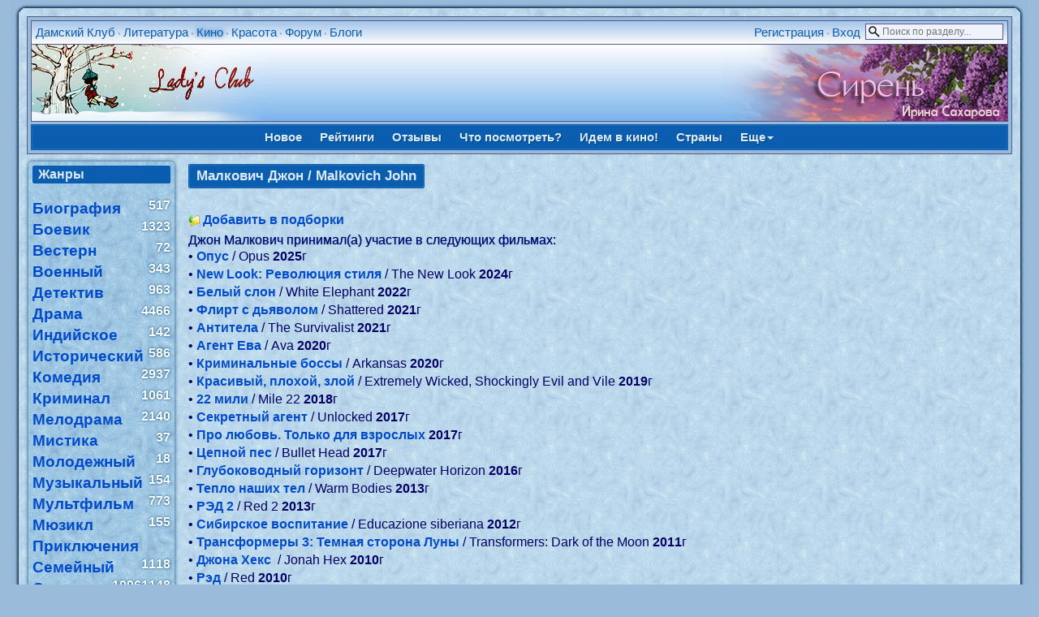

--- FILE ---
content_type: text/html; charset=windows-1251
request_url: https://lady.webnice.ru/film/?act=person&v=45
body_size: 5214
content:
<!DOCTYPE HTML PUBLIC "-//W3C//DTD HTML 4.01 Transitional//EN" "http://www.w3.org/TR/html4/loose.dtd">
<html><head>
<meta http-equiv="Content-Type" content="text/html; charset=windows-1251">
<meta name="viewport" content="width=device-width">
<link rel="stylesheet" type="text/css" href="/softBlue.css?0501">
<title>Джон Малкович: Каталог фильмов</title>
<meta name="description" content="Кинофильмы, снятые с участием Малкович Джон">
</head><body><div id="page">
<div class="forumlinemain" style="margin-bottom:7px">
 <table class="forumline" width="100%" cellspacing="1" cellpadding="0" border="0">
 <tbody>
  <tr>
   <td id="topmenu">
     <div style="float:left" class="pda-no" id="menu_sections">
     <a href="https://lady.webnice.ru/" title="На главную страницу сайта">Дамский Клуб</a> &bull; <a href="/literature/" title="Литературный каталог: библиотека, отзывы, рейтинги" target="_blank">Литература</a> &bull; <h1><a href="/film/" title="Каталог кинофильмов и телесериалов" target="_blank">Кино</a></h1> &bull; <a href="/beauty/" title="Женские секреты: статьи, гороскопы, сонник" target="_blank">Красота</a> &bull; <a href="/forum/" title="Женский форум" target="_blank">Форум</a> &bull; <a href="/blogs/" title="Дневники и блоги обитателей форума" target="_blank">Блоги</a>
     </div>
     <div style="float:left" class="pda-yes">
     <a href="javascript:void(0)" id="menu_sections_toggle" onclick="toggle_pda('menu_sections',1)" title="Разделы сайта">Разделы</a>
     </div>

     <div id="search_select_wrapper" class="pda-no"><form style="padding:0px; margin:0px;" action="/film/" onSubmit="return isEmpty(q)">
      <input type="hidden" name="act" value="search">
      <input type="hidden" name="cx" value="partner-pub-5671778907776932:rqvqo1xs2y3" />
      <input type="hidden" name="cof" value="FORID:9" />
      <input type="hidden" name="ie" value="windows-1251" />
      <input type="text" id="q" name="q" size="18" maxlength="70" placeholder="Поиск по разделу..." onclick="toggle_block('search_select')" ondblclick="this.value='';toggle_block('search_select')">
       <br>
       <div id="search_select" style="display:none"><label><img src="https://webnice.ru/ico/flat_find0_film.png">
        <input type="radio" name="dir" value="0" checked>по названиям фильмов</label><label><img src="https://webnice.ru/ico/flat_find1.png">
        <input type="radio" name="dir" value="1">по фамилиям (актеры/режиссеры)</label><label><img src="https://webnice.ru/ico/flat_find2.png">
        <input type="radio" name="dir" value="2">по текстам аннотаций</label>
        <div style="text-align:center">
        <input type="submit" name="sa" value=" Найти " class="button">
        </div>
       </div></form></div>
     <div style="float:right;white-space:nowrap;" class="pda-yes">
      <a href="javascript:void(0)" onclick="toggle_pda('search_select_wrapper',1);toggle_block('search_select');document.getElementById('q').focus()" id="search_select_wrapper_toggle"></a>
     </div><div style="float:right">
      <a href="/forum/profile.php?mode=register" target="_blank">Регистрация</a> &bull;
      <a href="https://lady.webnice.ru/forum/login.php" target="_blank" title="Выполнить авторизацию">Вход</a> &nbsp;
     </div>
   </td>
  </tr>
  <tr><td class="logo"><a href="https://lady.webnice.ru/film/" title="На главную страницу каталога кино"><img src="/fairytales/superdis/5/35.img" style="float:left;max-width:46%" width="295" height="94" alt="Каталог кино" border="0"></a><a href="/forum/viewtopic.php?t=25996" target="_blank"><img src="https://dl.dropboxusercontent.com/scl/fi/i106ndtlvscvsgfzy9v4r/251214204513-banner-fin.png?rlkey=7bzuljjnbe8km3dvfyfu8b6w4" alt="Сирень. Современный любовный роман" title="Сирень. Современный любовный роман" width="350" height="94" border="0" style="float:right;max-width:54%"></a>
   </td>
  </tr>
 </tbody>
 </table>

 <div id="menu">
  <div id="menu_parent">
<a href="/film/" title="Новые кинофильмы, темы и обзоры">Новое</a>
<a href="?act=rating" title="Рейтинги зрительских оценок и хиты продаж кинофильмов">Рейтинги</a>
<a href="?act=comments" title="Оценки, мнения и комментарии зрителей о фильмах и актёрах">Отзывы</a>
<a href="?act=recomm" title="Фильмы, рекомендуемые к просмотру на основе оставленных Вами оценок">Что посмотреть?</a>
<a href="?act=go" title="Что идет и кто идет в кино на этой неделе">Идем в кино!</a>
<a href="?act=country" title="Выбор фильмов по стране производства">Страны</a>
<a href="javascript:void(0)" onclick="toggle_menu(this,'more')">Еще<span class="caret"></span></a></div><div id="menu_child">
<div id="menu_more">
 <a href="/literature/?act=films" target="_blank" title="Список экранизаций в каталоге Литературы">Экранизации</a> &bull;
 <a href="/forum/filmdiary.php" title="Персональные кинодневники с отзывами о фильмах" target="_blank">Кинодневники</a> &bull;
 <a href="/forum/lottings.php?c=4" title="Персональные подборки любимых фильмов, мультфильмов и телесериалов" target="_blank">Киноподборки</a> &bull;
 <a href="/forum/serials.php" title="Список тем с обсуждением фильмов и киносериалов на форуме" target="_blank">Сериалы</a> &bull;
 <a href="/forum/moviestars.php" title="Алфавитный список тем с обсуждением творчества актёров" target="_blank">Звезды кино</a> &bull;
 <a href="/blogs/?act=articles&amp;rubric=7" title="Статьи о кино и актерах в блогах" target="_blank">Кино в блогах</a>
</div></div>
  </div>
</div>
<script type="text/javascript">
var last_child_menu="";
function toggle_menu(el,name) {
 if (last_child_menu==name) {
 document.getElementById("menu_child").style.display="none";
 last_child_menu="";
 } else {
 rb=document.getElementById("menu_parent").getElementsByTagName("a");
 i=rb.length;
  while (i--) {
  rb[i].className="";
  }
 el.className="selected";
 rb=document.getElementById("menu_child").getElementsByTagName("div");
 i=rb.length;
  while (i--) {
  rb[i].style.display="none";
  }
 document.getElementById("menu_"+name).style.display="block";
 document.getElementById("menu_child").style.display="block";
 last_child_menu=name;
 }
}
function toggle_pda(id,hide_toggle) {
hide_toggle = hide_toggle || 0;
b=document.getElementById(id);
 if (b.className=="pda-no") {
 b.className="";
  if (hide_toggle) {
  document.getElementById(id+"_toggle").style.display="none";
  }
 } else {
 b.className="pda-no";
 }
}
var open_id="";
function toggle_block(id,second_click) {
second_click=second_click || 0;
 if (open_id && open_id!=id && document.getElementById(open_id).style.display=="block") {
 document.getElementById(open_id).style.display="none";
 }
open_id=id;
var b=document.getElementById(id);
 if (b.style.display=="none") {
  document.onclick = function(ev) {
   if (b.style.display=="block") {
    for (ev = ev.target; ev!=document;) {
    if (ev.id==id || ev.id==id+"_wrapper" || ev.id==id+"_wrapper_toggle") return;
    ev = ev.parentNode;
    }
   b.style.display="none";
   }
  }
 b.style.display="block";
 } else if (second_click) {
 b.style.display="none";
 }
}

function isEmpty(str) {
len_word=str.value.replace(/[^a-яА-Яa-zA-Z0-9]/g,"").length;
 if (len_word<3 || len_word>70) {
 alert("Необходимо задать для поиска не менее 3, но не более 70 букв");
 str.focus();
 return false;
 } else {
 return true;
 }
}
</script><table border="0" width="100%" class="flextable" id="content"><tr><td valign="top" width="170" class="side_block"><div class="cattoggle pda-yes"><a href="javascript:void(0)" onclick="toggle_pda('catlist')">Список жанров</a></div>
<div class="pda-no" id="catlist">
<div class="titlepar">Жанры</div><br><a href="?act=genre&amp;v=24"><big>Биография</big></a>&nbsp;
 <span class="balls">517</span><br /><a href="?act=genre&amp;v=3"><big>Боевик</big></a>&nbsp;
 <span class="balls">1323</span><br /><a href="?act=genre&amp;v=11"><big>Вестерн</big></a>&nbsp;
 <span class="balls">72</span><br /><a href="?act=genre&amp;v=9"><big>Военный</big></a>&nbsp;
 <span class="balls">343</span><br /><a href="?act=genre&amp;v=4"><big>Детектив</big></a>&nbsp;
 <span class="balls">963</span><br /><a href="?act=genre&amp;v=1"><big>Драма</big></a>&nbsp;
 <span class="balls">4466</span><br /><a href="?act=genre&amp;v=21"><big>Индийское</big></a>&nbsp;
 <span class="balls">142</span><br /><a href="?act=genre&amp;v=18"><big>Исторический</big></a>&nbsp;
 <span class="balls">586</span><br /><a href="?act=genre&amp;v=5"><big>Комедия</big></a>&nbsp;
 <span class="balls">2937</span><br /><a href="?act=genre&amp;v=25"><big>Криминал</big></a>&nbsp;
 <span class="balls">1061</span><br /><a href="?act=genre&amp;v=2"><big>Мелодрама</big></a>&nbsp;
 <span class="balls">2140</span><br /><a href="?act=genre&amp;v=6"><big>Мистика</big></a>&nbsp;
 <span class="balls">37</span><br /><a href="?act=genre&amp;v=20"><big>Молодежный</big></a>&nbsp;
 <span class="balls">18</span><br /><a href="?act=genre&amp;v=23"><big>Музыкальный</big></a>&nbsp;
 <span class="balls">154</span><br /><a href="?act=genre&amp;v=16"><big>Мультфильм</big></a>&nbsp;
 <span class="balls">773</span><br /><a href="?act=genre&amp;v=19"><big>Мюзикл</big></a>&nbsp;
 <span class="balls">155</span><br /><a href="?act=genre&amp;v=12"><big>Приключения</big></a>&nbsp;
 <span class="balls">1118</span><br /><a href="?act=genre&amp;v=14"><big>Семейный</big></a>&nbsp;
 <span class="balls">1148</span><br /><a href="?act=genre&amp;v=10"><big>Сериал</big></a>&nbsp;
 <span class="balls">1096</span><br /><a href="?act=genre&amp;v=22"><big>Сказка</big></a>&nbsp;
 <span class="balls">67</span><br /><a href="?act=genre&amp;v=26"><big>Спорт</big></a>&nbsp;
 <span class="balls">124</span><br /><a href="?act=genre&amp;v=7"><big>Триллер</big></a>&nbsp;
 <span class="balls">2182</span><br /><a href="?act=genre&amp;v=17"><big>Ужасы</big></a>&nbsp;
 <span class="balls">1058</span><br /><a href="?act=genre&amp;v=15"><big>Фантастика</big></a>&nbsp;
 <span class="balls">744</span><br /><a href="?act=genre&amp;v=13"><big>Фэнтези</big></a>&nbsp;
 <span class="balls">502</span><br /><a href="?act=genre&amp;v=8"><big>Эротика</big></a>&nbsp;
 <span class="balls">10</span><br /></div>
</td><td valign="top" class="central_block"><div class="name mb"><h2>Малкович Джон / Malkovich John</h2></div><br><img src="https://webnice.ru/ico/lotting.png" align="absmiddle" width="14" height="14">&nbsp;<a href="/forum/lotting_edit.php?c=5&amp;v=45" title="Внести Малкович Джон в персональные подборки" target="_blank">Добавить в подборки</a><br style="clear:left"><div class="spacer"></div><span class="colortext">Джон Малкович принимал(а) участие в следующих фильмах:</span><br>&bull; <a href="?act=film&amp;v=10330">Опус</a> / Opus <b>2025</b>г<br>&bull; <a href="?act=film&amp;v=9715">New Look: Революция стиля</a> / The New Look <b>2024</b>г<br>&bull; <a href="?act=film&amp;v=8676">Белый слон</a> / White Elephant <b>2022</b>г<br>&bull; <a href="?act=film&amp;v=8440">Флирт с дьяволом</a> / Shattered <b>2021</b>г<br>&bull; <a href="?act=film&amp;v=8255">Антитела</a> / The Survivalist <b>2021</b>г<br>&bull; <a href="?act=film&amp;v=7396">Агент Ева</a> / Ava <b>2020</b>г<br>&bull; <a href="?act=film&amp;v=7485">Криминальные боссы</a> / Arkansas <b>2020</b>г<br>&bull; <a href="?act=film&amp;v=6642">Красивый, плохой, злой</a> / Extremely Wicked, Shockingly Evil and Vile <b>2019</b>г<br>&bull; <a href="?act=film&amp;v=6166">22 мили</a> / Mile 22 <b>2018</b>г<br>&bull; <a href="?act=film&amp;v=5438">Секретный агент</a> / Unlocked <b>2017</b>г<br>&bull; <a href="?act=film&amp;v=5612">Про любовь. Только для взрослых</a> <b>2017</b>г<br>&bull; <a href="?act=film&amp;v=5815">Цепной пес</a> / Bullet Head <b>2017</b>г<br>&bull; <a href="?act=film&amp;v=5086">Глубоководный горизонт</a> / Deepwater Horizon <b>2016</b>г<br>&bull; <a href="?act=film&amp;v=1940">Тепло наших тел</a> / Warm Bodies <b>2013</b>г<br>&bull; <a href="?act=film&amp;v=2211">РЭД 2</a> / Red 2 <b>2013</b>г<br>&bull; <a href="?act=film&amp;v=3848">Сибирское воспитание</a> / Educazione siberiana <b>2012</b>г<br>&bull; <a href="?act=film&amp;v=972">Трансформеры 3: Темная сторона Луны</a> / Transformers: Dark of the Moon <b>2011</b>г<br>&bull; <a href="?act=film&amp;v=670">Джона Хекс </a> / Jonah Hex <b>2010</b>г<br>&bull; <a href="?act=film&amp;v=759">Рэд</a> / Red <b>2010</b>г<br>&bull; <a href="?act=film&amp;v=757">Секретариат</a> / Secretariat <b>2010</b>г<br>&bull; <a href="?act=film&amp;v=2897">Подмена</a> / Changeling <b>2008</b>г<br>&bull; <a href="?act=film&amp;v=4452">Заложник смерти</a> / Afterwards <b>2008</b>г<br>&bull; <a href="?act=film&amp;v=825">Заложник смерти</a> / Afterwards <b>2008</b>г<br>&bull; <a href="?act=film&amp;v=2232">Эрагон</a> / Eragon <b>2006</b>г<br>&bull; <a href="?act=film&amp;v=4343">Автостопом по галактике</a> / The Hitchhiker&#039;s Guide to the Galaxy <b>2005</b>г<br>&bull; <a href="?act=film&amp;v=449">Распутник</a> / The Libertine <b>2004</b>г<br>&bull; <a href="?act=film&amp;v=1125">Агент Джонни Инглиш</a> / Johnny English <b>2003</b>г<br>&bull; <a href="?act=film&amp;v=3378">Наполеон</a> / Napol&#233;on <b>2002</b>г<br>&bull; <a href="?act=film&amp;v=2300">Игра Рипли</a> / Ripley`s Game <b>2002</b>г<br>&bull; <a href="?act=film&amp;v=5860">Отверженные</a> <b>2000</b>г<br>&bull; <a href="?act=film&amp;v=3230">Портрет леди</a> / The Portrait of a Lady <b>1996</b>г<br>&bull; <a href="?act=film&amp;v=4218">За облаками</a> / Al di la delle nuvole <b>1995</b>г<br>&bull; <a href="?act=film&amp;v=7313">О мышах и людях</a> / Of Mice and Men <b>1992</b>г<br>&bull; <a href="?act=film&amp;v=7">Опасные связи</a> / Dangerous Liaisons <b>1988</b>г<br>&bull; <a href="?act=film&amp;v=4537">Стеклянный зверинец</a> / The Glass Menagerie <b>1987</b>г<br>&bull; <a href="?act=film&amp;v=5532">Империя Солнца</a> / Empire of the Sun <b>1987</b>г<br><br><br><br><div>Всего отзывов: <b><span id="count" class="ballsbig">0</span></b></div><br><br>
    <form style="margin:0px; padding:0px;" action="/searchinternet.php " id="cse-search-box" target="_blank" accept-charset="utf-8">
        <i>Искать</i> <b>Джон Малкович</b>
         в <img src="https://webnice.ru/ico/google.png" alt="Google" align="absmiddle" />
        <input type="hidden" name="cx" value="partner-pub-5671778907776932:ilb7vr-2ws6" />
        <input type="hidden" name="cof" value="FORID:9" />
        <input type="hidden" name="ie" value="utf-8" />
        <input type="hidden" name="q" value='"Джон Малкович" OR "John Malkovich"' />
        <input type="submit" name="sa" value=" &raquo; " class="button" />
    </form></td></tr></table><br style="clear:both"><br><p align="center"><small>
<a href="/">Главная</a>&nbsp;&bull;
<a href="/forum/" title="Женский форум">Форум</a>&nbsp;&bull;
<a href="/besedki/" title="Персональные чаты">Беседки</a>&nbsp;&bull;
<a href="/literature/" title="Электронная библиотека">Литература</a>&nbsp;&bull;
<a href="/beauty/?act=infobooks" title="Познавательная литература">Инфокниги</a>&nbsp;&bull;
<a href="/beauty/" title="Женские секреты">Красота</a>&nbsp;&bull;
<a href="/gallery/" title="Клубная фотогалерея">Галерея</a>&nbsp;&bull;
<a href="/film/" title="Кино и сериалы">Фильмы</a>&nbsp;&bull;
<a href="/blogs/">Блоги</a>&nbsp;&bull;
<a href="/journals/" title="Коллективные клубные блоги">Журналы</a>&nbsp;&bull;
<a href="/news.php#subscribe" title="Новости сайта, подписка на рассылку">Новости</a>&nbsp;&bull;
<a href="/map.php" title="Карта сайта">Карта сайта</a>&nbsp;&bull;
<a href="/send.php" title="Написать письмо администраторам сайта">Контакты</a>
</small>
</p></div></body></html>

--- FILE ---
content_type: text/css
request_url: https://lady.webnice.ru/softBlue.css?0501
body_size: 3547
content:
body {font-family: Arial;}
h1 {font-size: 115%; display:inline;}
h2 {font-size: 110%; display:inline;}
h3 {font-size: 105%; display:inline;}
a:link {text-decoration:none;color:#014bcb;font-weight:bold;line-height:1.4}
a:visited{color:#2f68cb;text-shadow:0 0 2px silver}
a:hover{color:#00fc;text-decoration:underline;font-weight:bold;}
a{cursor:url("../href.cur"),auto;}
body{background-color:#9bbbda;color:#000066;cursor:url("../cursor.cur"),auto;margin:0;padding:0}
select, .line {background-color:#DBECFC;color:#000066;border:1px inset #b5d1e9}
.titlepage{color:#0a5daf;font-family:Verdana,Tahoma;font-size:1.375rem;font-style:italic;font-weight:bold;text-shadow:0 0 3px #585889}
.titlepar{background-color:#0a5daf;border-radius:2px;color:#dbecfc;font-family:Arial;font-size:0.97rem;font-weight:bold;padding:2px 7px;}
.name {background-color:#0a5daf;border-radius:2px;color:#dbecfc;font-family:Arial;font-size:0.97rem;padding:2px 7px;display:table;box-shadow:0px 0px 1px white inset;border:1px solid transparent;}
.mb {margin-bottom:10px}
.mt {margin-top:10px}
.colortext{color:#000066;text-shadow: 0 0 1px #0a5daf;}
.boldtext{color:#000066;text-shadow: 0 0 1px #0a5daf;font-weight:bold}
.bigtext{background-color:#dbecfc;border-radius:2px;color:#0a5daf;font-family:Arial;font-size:1.1rem;padding:2px 7px;box-shadow:0 0 3px #0a5daf inset;}
.estim {color: #0a5daf;font-weight: bold;padding: 0px 5px;border-radius: 15px;background-color: #DBECFC;}
a.user{color:#FFFFFF;text-shadow: 0 0 3px #034775;}

.titlesect{color:#FFFFFF;font-style:normal;font-weight:bold;font-size:1.15em;text-shadow:0 0 3px #034775;}
.balls    {color:#FFFFFF;font-style:normal;font-weight:bold;text-shadow:0 0 3px #034775;}
.ballsbig {color:#FFFFFF;font-style:normal;font-weight:bold;font-size:1.1rem;text-shadow:0 0 3px #034775;}
.textdate {color:#006600;font-weight:bold;font-size:0.8em;}
div.catLeft,td.cat,td.catHead,td.catSides,td.catLeft,td.catRight,td.catBottom {
                        background-image: url(forum/templates/SoftBlue/images/cellpic1.gif);
                        background-color:#D1D7DC; height: 28px;
}
div.dotted {border:2px dotted white;}
.forumlinemain {background-color:#97B9DA; border: 1px #585889 solid; padding:4px; box-sizing:border-box; margin-bottom: 2px;}
.forumline     {background-color:#585889;}
td.row1        {background-color:#ABC5E2;}
td.row2        {background-color:#92B6D8;}
td.row3        {background-color:#BDD1E8;}

.mainmenu         {font-size:10px;color:#000000}
a.mainmenu        {text-decoration:none;color:#006699;}
a.mainmenu:hover  {text-decoration:underline;color:#444444;}
a.mainmenu:visited{text-decoration:none;color:#527EAB;}

.nav                       { font-weight: bold; font-size:11px;}
a.nav                      { text-decoration: none; color : #006699; }
a.nav:hover                { text-decoration: underline; }
a.nav:visited              { text-decoration: none; color : #527EAB; }

a.forumlink { font-weight: bold; font-size: 11px; color : #ffffff; }
.forumlink { font-weight: bold; font-size: 11px; color : #ffffff; }
.forumlink a:link,
.forumlink a:visited,
.forumlink a:active { text-decoration: none; color: #FFFFFF }
a.forumlink:hover{ text-decoration: none; color : #666666; }
fieldset { border-radius: 5px; border-color:#74b2e2;}

#dhtmltooltip{
position: absolute;
left: -300px;
width: 180px;
visibility: hidden;
text-align:center;
z-index: 100;
}
#dhtmltooltip img{max-height:350px;max-width:250px}
.tabs { margin:0; padding-left:0;}
.tabs ul, .tabs li { display:inline-block; list-style-type:none; margin:0 2px 0 0; padding:0;}
.tabs a:link, .tabs a:visited {
        background: #F3F4F6;
        border: 1px solid #9DBEDF;
        border: 1px solid #0A5DAF66;
        border-bottom: 0;
        color  #666;
        display: block;
        font-weight: normal;
        padding: 4px 10px 4px 10px;
        text-decoration: none;
}
.tabs a.active { background: #fff; color:#0A5DAF; }
.tabs a:hover { text-decoration: underline; color: #0A5DAF;}
.box {
        border: 1px solid #77A8D5;
        border: 1px solid #0A5DAF66;
        margin: 0px;
        padding: 10px;
}
#tabs_desc {
font-family: Tahoma,Arial;
background: #C6E2F0;
background: #DBECFC4D;
line-height:1.3;
margin:-10px;
padding:10px;
}
.desc {font-family: Tahoma,Arial;
background: #DBECFC4D;
display: table;
padding: 7px;
border-radius: 5px;
box-shadow: 0 0 5px #0A5DAF33;
line-height:1.3;
min-width:250px;
}
.comment {
padding:10px 5px;
margin:0px;
border:none;
border-radius:0px;
border-bottom:1px dotted #2D83C2;
line-height: 1.3;
}
.negative {background-image:url(bg.gif);}
li { list-style-position: inside; }
.stat {background-color:#2555B8; height:10px;}
.headstat {background-image:url(/quotebg.png); color:#1A378E; font-weight:bold}
.spoiler{display:table;min-width:300px;border:1px dotted #585889;margin:5px 30px;padding:5px;border-spacing:0}
.spoilerheader{font-style:normal;background-image:url(/spoiler.png);background-repeat:no-repeat;padding-left:20px;font-size:12px;font-family:Arial}
.spoilerheader a{display:block}
.pda-yes {display:none;}
.cattoggle {background-color:#DBECFC; padding:4px 7px;border-radius:5px;box-shadow:1px 1px 0 #395298;}
.cattoggle a {background-image:url(/ico/chevron_r.png);background-repeat:no-repeat;background-position:98% 50%;padding-right:10px;display:block;font-family:Arial;font-size:0.95em;color:#0A5DAF}
#catlist a {line-height:1.4}
#catlist br {display:block; margin-bottom:5px;}
#catlist span.balls {float:right}
#toplogo { width:117px; vertical-align:top; }
#toplogo img { height:50px; width:167px; border:0; }
#toplogo a { height:50px; width:117px; overflow:hidden; display:block; }
#toplogo a:link, #toplogo a:hover { border-bottom:0 !important; }
.navbut a:link, .navbut a:visited, .navbut b {
background-color: #DBECFC;
border: 1px solid #74b2e2;
border-radius: 15px;
padding: 2px 8px;
text-decoration: none;
margin-left:1px;
line-height:2em;
color:#0f4c89;
}
.navbut a:hover, .navbut b { background-color:#BEDAF7; }
@media screen and (max-width: 650px) {
 #head a:link {line-height:1.5;margin-right:5px;border:0;}
 #catlist   {border:1px solid #d7e7f7;padding:5px;box-shadow:1px 1px 0 #395298;border-top:0;}
 a:link, #catlist a {line-height:1.5}
 #catlist br {display:block; margin-bottom:7px;}
 table.flextable tr {
 display: -webkit-flex;
 display: flex;
 -webkit-flex-wrap: wrap;
 flex-wrap: wrap;
 margin-bottom:3px;
 }
 table.flextable td,table.flextable th {
 padding: 3px;
 display: block;
 -webkit-flex-grow: 1;
 flex-grow: 1;
 word-wrap:break-word;
 width:auto;
 }
 .flex-min { -webkit-flex-grow: 0 !important; flex-grow: 0 !important }
 .flex-max { min-width:100%;box-sizing:border-box; }
 .pda-no  { display:none !important; }
 .pda-yes { display:block !important; }
 .pda-logo { max-width:33% }
 .spoiler { min-width:250px; margin:5px; }
 span { white-space: normal !important; }
 input, select { max-width:190px; margin-top:5px; margin-bottom:5px; }
 #q { margin-top:1px; margin-bottom:1px; }
 textarea, object, embed, #cse-search-results iframe { width:100% !important; max-width:100%; box-sizing: border-box; }
 img { max-width:100%; height:auto; }
 table, div, iframe { max-width:100%; }
 table.flextable td.mceToolbar { display:table-cell; }
 .titlepage{font-size:130%;}
 #toplogo img { max-width:167px; }

 #page { width:100% !important; }
 #menu_sections {max-width:100% !important;height:auto !important}
 #profile_block { right:0; min-width:150px; }
 .central_block { margin-top:10px }
 #lenta_footer table.flextable td { flex-basis:30% }
 .flextabs { display:flex; flex-wrap:wrap; }
 .flextabs li { flex-grow:1 }
}
@media screen and (max-width: 460px) {
 #toplogo { width:50px; max-width:50px; }
 #toplogo img { width:167px; max-width:167px; margin-left:-117px; padding-right:117px; }
}
#page { margin: auto; box-sizing: border-box; border-style: solid; border-color: rgb(131, 184, 238); -o-border-image: url(/forum/templates/SoftBlue/images/border.png) 20 repeat; border-image: url(/forum/templates/SoftBlue/images/border.png) 20 fill repeat; border-width: 20px; background-image: url(bg.jpg); width: 98%; }

#newcomment {margin:0px;padding:0px;clear:left;max-width:465px;box-sizing:border-box}
#newcomment span {background-color:#0A5DAF;color:#DBECFC;display:inline-block;width:100%;padding:2px 5px;box-sizing:border-box}
#newcomment textarea {width:100%;box-sizing:border-box;padding:3px}
#newcomment div {text-align:right; margin-top:3px; box-sizing:border-box;}
#topmenu { padding:0 5px; color: #97b9da; height: 1.75rem; background:#CADDF2; background: linear-gradient(to bottom, #A3C4EA, #FCFDFE); font-family:Verdana; font-size:0.688rem; }
#topmenu a, #topmenu a:visited { color: #0A5DAF; font-weight:normal; font-family:Tahoma,Arial; font-size:0.9375rem; }
#menu_sections a:hover, #menu_sections h1 { text-shadow:0 0 7px #0a5daf; }
#menu_sections {height:20px; max-width:calc(100% - 350px); overflow:hidden;}
td.logo { background: rgb(193, 219, 246); vertical-align: middle; background-image: url(/forum/templates/SoftBlue/images/logo_phpBB_bg.gif); }
#menu, .button { background-color:#0A5DAF; text-align:center; box-shadow: 0px 0px 1px white inset; border:1px solid transparent; color: #DBECFC; }
.button{-webkit-appearance:none;padding:3px 7px; cursor:url("../href.cur"),auto; box-shadow: 0px 0px 2px #DBECFC inset;}
#menu { line-height:1.75rem; margin-top:3px; padding:1px; }
#menu a {
    display:inline-block;
    padding: 0 7px;
    color: #DBECFC;
    text-shadow: 1px 1px 1px #02407a;
    font-family:Tahoma,Arial;
    font-size:0.9375rem;
    margin: 0 2px;
    }
#menu a:hover, #menu a.selected, .button:hover {
    color:#0A5DAF;
    background-color:#DBECFC;
    box-shadow: 0px 0px 1px #0A5DAF inset;
    text-decoration:none;
    text-shadow: 1px 1px 1px silver;
    }
.button:hover {border: 1px solid #0A5DAF;}
#menu_sections_toggle { background-image:url(/ico/menu.png);padding-left:19px;background-repeat:no-repeat;background-position:0 100% }
#search_select_wrapper_toggle { background-image:url(/ico/search.png);padding-left:16px;background-repeat:no-repeat;background-position:0 100%;width:16px;margin:0 3px}
#menu_child { display:none; min-height:1.75rem; line-height:1.75rem; background:#D1E1F4; background: linear-gradient(to bottom, #A3C4EA, #FCFDFE); text-align:center; }
#menu_child a { color:#0C5196; text-shadow:1px 1px 1px white; height:1.5rem; line-height:1.75rem;}
#menu_child a:hover, #menu_child a.selected { background:none; box-shadow:none; border-bottom: 1px inset #0a5daf; text-shadow: 0 0 7px #0a5daf; }
#menu_child div { display:none; }

#profile_block_wrapper { float:right; box-sizing:border-box; position:relative; white-space:nowrap; margin-right:5px; }
#profile_block { text-align:left; position:absolute; box-sizing:border-box; line-height:1.5; background-color:#EFF3FC; border: 1px solid #585889; }
#profile_block a { display:block; padding:1px 4px; }
#profile_block a:hover { background-color:#D9E9F9; }
#pm_notify, #pm_notify:visited { float:left; margin-right:2px; background-color:#DB1342; color:white !important; border-radius:8px; width:16px; height:16px; text-align:center; font-size:12px !important; font-weight:bold !important;display:block; }

#search_select_wrapper { width:170px; float:right; box-sizing:border-box; position:relative; }
#q, #search_select { border: 1px solid #585889; width: 100%; box-sizing: border-box; background-color: #EFF3FC; margin:0; }
#q {  background-repeat: no-repeat; background-image: url(/ico/search.png); background-position: 1% 50%; padding: 2px 2px 2px 20px; font-size:0.75rem; font-family:Tahoma,Arial;}
#search_select { border-top: none; font-family:Tahoma,Arial; color: #000066; font-size: 0.9375rem; text-align:left; position:absolute; padding:3px 3px 6px 3px; z-index:1000; line-height:1; }
#search_select label { display:block; margin-bottom:5px; }
#search_select label img { border:0; vertical-align:middle; }

.caret { border-left: 4px solid transparent; border-right: 4px solid transparent; border-top: 4px dashed; display: inline-block; height: 0; margin-left: 2px; vertical-align: middle; width: 0; }

.side_block { background-image: url(bg.gif); border-radius: 5px; box-shadow: 0 0 5px 0 #034775; padding: 5px; }
.central_block { padding:3px 15px; }
.cover_block { text-align:center;float:left;margin:5px 10px 0 0;padding:6px;background-color:#d7e7f7;box-shadow: 0px 0px 5px 0px #034775;border-radius:3px;max-width:35%;}
.cover_block img { border:0; width:200px; max-width:100%; }
#lenta_footer { max-width:100%; overflow:hidden; font-family:Verdana,Tahoma;font-size:12px; text-align:center; }
img.lenta_footer { max-width:200px; height:119px; box-shadow: 0px 0px 5px 0px #034775; margin-bottom:3px; }
div.spacer{height:5px}
.shadow { box-shadow: 0px 0px 5px 0px #034775; }